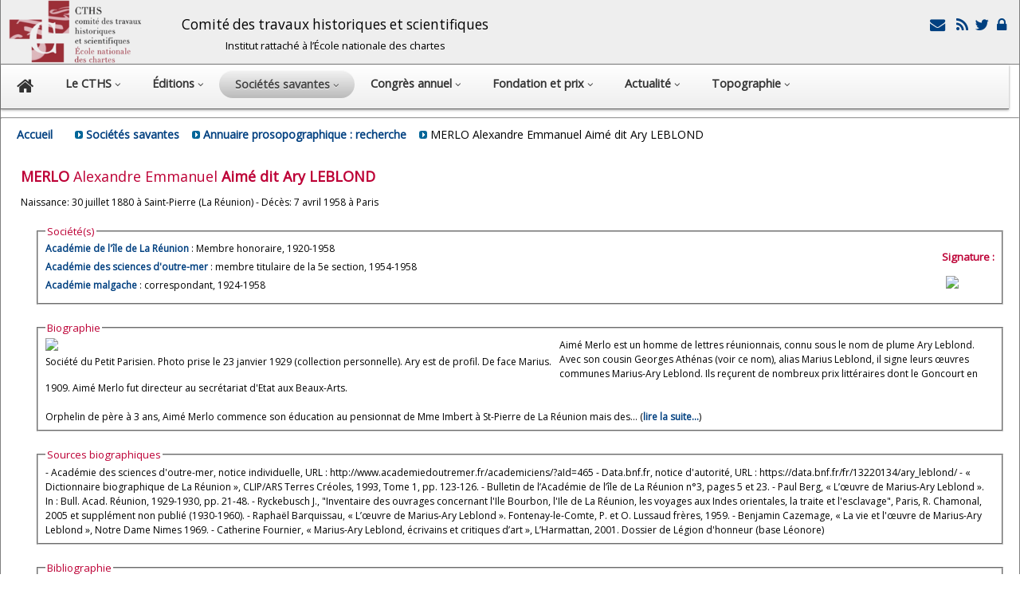

--- FILE ---
content_type: text/html; charset=UTF-8
request_url: https://cths.fr/an/savant.php?id=104369
body_size: 7867
content:
 
  
<!DOCTYPE html>
<html lang="fr">

<head>
    		<meta http-equiv="content-type" content="text/html; charset=utf-8" /><meta http-equiv="X-UA-Compatible" content="IE=edge, chrome=1" />		<meta name="viewport" content="width=device-width, initial-scale=1">		<meta name="author" content="Olivier Drut">		<meta name="robots" content="index, follow"> 		<script src="../library/js/jquery/jquery-1.11.1.min.js" type="text/javascript"></script>		<link href='//fonts.googleapis.com/css?family=Asap' rel='stylesheet'>		<link href='//fonts.googleapis.com/css?family=Open+Sans' rel='stylesheet'> 		<link rel="stylesheet" href="../css/layout.css">		<link rel="stylesheet" href="../css/fonts.css">		<link rel="stylesheet" href="../css/liste.css">		<link rel="stylesheet" href="../css/font-awesome/css/font-awesome.min.css">		 <script type="text/javascript" src="../library/js/jq-sticky-anything/jq-sticky-anything.min.js"></script> 		<script> 	     $(window).load(function(){			$('#nav-bar').stickThis({ 	       top:            0,		    // top position of sticky element, measured from 'ceiling' 	       minscreenwidth: 800,		    // element will not be sticky when viewport width smaller than this 	       maxscreenwidth: 999999,		// element will not be sticky when viewport width larger than this   	      zindex:         1,		    // z-index value of sticky element 	       debugmode:      false,      // when true, errors will be logged to console 	       pushup:         ''          // another (unique) element on the page that will 'push up' the sticky element 	 		  }); 		   }); 		</script> 		    		<link rel="stylesheet" href="http://code.jquery.com/ui/1.10.3/themes/smoothness/jquery-ui.css" /> <script src="http://code.jquery.com/ui/1.10.3/jquery-ui.js"></script>  	<!-- Add jQuery library -->	<!-- Add fancyBox main JS and CSS files -->	<script type="text/javascript" src="../library/js/fancybox/source/jquery.fancybox.js?v=2.1.4"></script>	<link rel="stylesheet" type="text/css" href="../library/js/fancybox/source/jquery.fancybox.css?v=2.1.4" media="screen" />	<script type="text/javascript">		$(document).ready(function() {			$('.myfancybox').fancybox({	'width'				: 900,	'height'			: 600,	'autoSize'			: true,     'autoDimensions' : true, 	'transitionIn'		: 'none',	'transitionOut'		: 'none',	'type'				: 'iframe',	'titleShow'			: false, 		    	 	}); });	</script>   

 <script type="text/javascript">
function setCookie(c_name, value, expiredays) {
 
var exdate=new Date();
exdate.setDate(exdate.getDate()+expiredays);
document.cookie=c_name+ "=" +escape(value)+
((expiredays==null) ? "" : ";expires="+exdate.toGMTString());
 
}


function ajax_data( my_element_id, my_str )// récup de données dans la base mysql
{
if (window.XMLHttpRequest)  {  xmlhttp=new XMLHttpRequest();  }// code for IE7+, Firefox, Chrome, Opera, Safari
else
  { xmlhttp=new ActiveXObject("Microsoft.XMLHTTP"); }// code for IE6, IE5

xmlhttp.onreadystatechange=function()
  {
  if (xmlhttp.readyState==4 && xmlhttp.status==200)
    { document.getElementById(my_element_id).innerHTML=xmlhttp.responseText; }
  }

if (my_str.substr(0,16) == 'q=reunion_detail' ) { xmlhttp.open("GET","../priv/reunion.php?"+my_str,true);}
else if (my_str.substr(0,16) == 'q=congres_expand' ) { xmlhttp.open("GET","../co/getdata.php?"+my_str,true);}
else if (my_str.substr(0,16) == 'q=domaine_expand' ) { xmlhttp.open("GET","../ed/getdata.php?"+my_str,true);}
else { xmlhttp.open("GET","../library/getdata.php?"+my_str,true);}

xmlhttp.send();
}
</script>
  


   <script type="text/javascript" language="javascript">
function win_open(nUrl,nNom,w,h,nScroll){
  var winl = (screen.width) ? (screen.width-w)/2 : 0;
  var wint = (screen.height) ? (screen.height-h)/2 : 0;
  var options = 'width='+w+',height='+h+',top='+wint+',left='+winl+',scrollbars='+nScroll+',resizable=yes, location=yes, toolbar= yes';
  fen=window.open(nUrl,nNom,options);
 fen.window.focus(); 
}
</script>
 
           
     <title>CTHS - MERLO Alexandre Emmanuel Aimé dit Ary LEBLOND</b> </title>

<style type="text/css">
	#center	{ width: 100%; margin:  10px; }
	.title	{   margin-bottom: 10px; margin-top: 10px; }
	.block_legend	{   font-size: 1.1em; color: #BD0036}
a:link {  font-weight: bold;  text-decoration: none;  color: #004080; }
.societe_ligne {margin-bottom: 5px; }
#societes{border-width: 70%; clear: none; float: left;}
#signature{border-width: 28%; clear: none; float: right;}
fieldset	{ width: 95%;  }
#photo	{ clear: none; float: left;margin-right: 10px; }
.proso_corresp_ligne	{ margin-bottom: 25px; clear: both; float: left; }
.fieldset_demi	{ width: 45%; clear: none; float: left; margin-left: 20px;  }
 #cths_droits	{ width: 100%; clear: both; float: left; }

.myButton {width: 250px; }
</style>

</head>

<body>
          <div id="header">
            <div class="container">
                <style type="text/css">  		#header a {  text-decoration: none; }		#cths_logo {  margin-left: 10px;  vertical-align: middle; float: left; }  		#header_title {  margin-left: 50px;  font-size: 1.2em;  float: left; margin-top: 18px; line-height: 25px;} 		#header_icons {  margin-right: 10px;  margin-top: 20px;  text-align: right;  float: right;  } 		.icon {vertical-align: middle;  }.header_1{margin-bottom: 20px;  font-size: 1.2em;}.header_2{margin-top: 10px; font-size: 0.9em;}</style>   <img class= baseline id="cths_logo" src="../images/logo-enc.png" alt="cths_logo" width="167" height="80" /><span id=header_title class=no_mobile><center>	<span class=header_1>Comité des travaux historiques et scientifiques</span><br>	<span class=header_2>Institut rattaché à l’École nationale des chartes</span></center></span><span id=header_icons>	  <a class=redlink href='../hi/secretariat.php'><span class='fa-2x'><i class='fa fa-envelope fa-fw' title='Formulaire de contact'></i> </a><a class=redlink href='../rss/rss.php'  target='_blank'><span class='fa-2x'><i class='fa fa-rss fa-fw' title='Flux RSS'></i></a><a class=redlink href='https://twitter.com/cths_Paris'  target='_blank'><span class='fa-2x'><i class='fa fa-twitter fa-fw'  title='Le compte Twitter du CTHS'></i></a><a  class=no_mobile class=redlink href='https://cths.fr/priv/login.php'><span class='fa-2x'><i class='fa fa-lock fa-fw'  title='Espace Membres'></i></a>   </span>            </div>
        </div>
        <div class="container">
            <div id="nav-bar">
                <!DOCTYPE html PUBLIC "-//W3C//DTD XHTML 1.0 Strict//EN" "http://www.w3.org/TR/xhtml1/DTD/xhtml1-strict.dtd">
<! html xmlns="http://www.w3.org/1999/xhtml">

 
<style type="text/css" media="print" >
#nav {	display: none;}
</style>

<style type="text/css" media="screen" >
  .fa { font-size: 0.8em;} 
  
  #nav {
	padding-left: 0px;
	padding-bottom: 0;
	padding-right: 0px;
	padding-top: 7px;
	border-bottom-color: #6d6d6d;
	border-left-style: none;
	border-bottom-style: solid;
	border-right-style: none;
	border-top-style: none;
	border-left-width: 0px;
	border-bottom-width: 1px;
	border-right-width: 0px;
	border-top-width: 0px;
	margin-left: 0;
	margin-right: 0;
	margin-top: 0;
	
	-webkit-box-shadow: 0 1px 3px rgba(0, 0, 0, .4);
	-moz-box-shadow: 0 1px 3px rgba(0, 0, 0, .4);

	background: #CCCCCC; /* for non-css3 browsers */
	filter:  progid:DXImageTransform.Microsoft.gradient(startColorstr='#FFFFFF', endColorstr='#EEEEEE'); /* for IE, dégradé barre de menu principale */
	background: -webkit-gradient(linear, left top, left bottom, from(#FFFFFF), to(#EEEEEE)); /* for webkit browsers */
	background: -moz-linear-gradient(top,  #FFFFFF,  #EEEEEE); /* for firefox 3.6+ */
	width : 99%;
}
  
#nav li {
	padding-left: 0;
	padding-bottom: 8px;
	padding-right: 0;
	font-size: 1.2em;
	margin-bottom: 0;
	margin-right: 0px;
	float: left;
	position: relative;
	list-style: none;
}
 /* main level link */
#nav a {
	font-weight: bold;
	color: #333333;
	text-decoration: none;
	display: block;
	padding:  8px 20px;
	margin: 0;
	-webkit-border-radius: 1.6em;
	-moz-border-radius: 1.6em;
 }
/* main level link hover */
#nav .current a, #nav li:hover > a {
	background: #d1d1d1; /* for non-css3 browsers */
	filter:  progid:DXImageTransform.Microsoft.gradient(startColorstr='#f1f1f1', endColorstr='#bbbbbb'); /* for IE */
	background: -webkit-gradient(linear, left top, left bottom, from(#f1f1f1), to(#bbbbbb)); /* for webkit browsers */
	background: -moz-linear-gradient(top,  #f1f1f1,  #bbbbbb); /* for firefox 3.6+ */

	color: #444444;
	border-top: solid 1px #f8f8f8;
	text-shadow: 0 1px 0 rgba(255, 255, 255, .8);
}
/* sub levels link hover */
#nav ul li:hover a, #nav li:hover li a {
	background: none;
	border: none;
	/* color: #666;  couleur police déroulants */
	color: #333;
	-webkit-box-shadow: none;
	-moz-box-shadow: none;
}
#nav ul a:hover {
	background: #0399d4 !important; /* for non-css3 browsers */
	filter:  progid:DXImageTransform.Microsoft.gradient(startColorstr='#BC3315', endColorstr='#BD3414'); /* for IE */
	background: -webkit-gradient(linear, left top, left bottom, from(#BC3315), to(#BD3414)) !important; /* for webkit browsers */
	background: -moz-linear-gradient(top,  #BC3315,  #BD3414) !important; /* for firefox 3.6+ */

	color: #fff !important;
	-webkit-border-radius: 0;
	-moz-border-radius: 0;
	text-shadow: 0 1px 1px rgba(0, 0, 0, .1);
}
/* level 2 list */
#nav ul {
	background: #ddd; /* for non-css3 browsers */
	/*filter:  progid:DXImageTransform.Microsoft.gradient(startColorstr='#ffffff', endColorstr='#cfcfcf'); /* for IE */
	                                             
	                                                                                                                   
	line-height: 20px;
	                                             
	                                                                                                                   
	filter:  progid:DXImageTransform.Microsoft.gradient(startColorstr='#ffffff', endColorstr='#eeeeee'); /* for IE , dégradé du menu déroulant */
	background: -webkit-gradient(linear, left top, left bottom, from(#fff), to(#cfcfcf)); /* for webkit browsers */
	background: -moz-linear-gradient(top,  #fff,  #cfcfcf); /* for firefox 3.6+ */

	display: none;
	margin: 0;
	padding: 0;
	width: 400px; /* si modif, reporter en #nav ul ul { pour décaler la sous liste en conséquence  */
	position: absolute;
	top: 35px;
	left: 0;
	border: solid 1px #b4b4b4;
	-webkit-border-radius: 10px;
	-moz-border-radius: 10px;
	border-radius: 10px;
	-webkit-box-shadow: 0 1px 3px rgba(0, 0, 0, .3);
	-moz-box-shadow: 0 1px 3px rgba(0, 0, 0, .3);
	box-shadow: 0 1px 3px rgba(0, 0, 0, .3);
}
/* dropdown */
#nav li:hover > ul {
	display: block;
}
#nav ul li {
	font-size: 0.9em;
	float: none;
	margin: 0;
	padding: 0;
}
#nav ul a {
 	text-shadow: 0 1px 1px rgba(255, 255, 255, .9);
}
/* level 3+ list */
#nav ul ul {
	left: 231px;
	top: -3px;
}
 
/* clearfix */
#nav:after {
	content: ".";
	display: block;
	clear: both;
	visibility: hidden;
	line-height: 0;
	height: 0;
}
#nav {
	display: inline-block;
}
html[xmlns] #nav {
	display: block;
}
* html #nav {
	height: 1%;
}




@media (max-width: 1000px) /* masquer en dessous de 1000px  */
{.no_1000px { display: none; } }

@media (max-width: 1200px) /* réduire fonte en dessous de 1200px  */
{
  #nav li {		font-size:0.95em; }
   #nav .menu_line {		font-size:1.3em; }
}
 



@media (max-width: 0.720px)
{
#nav li {
	position: static;
	float: none;
	list-style: none;
}
#nav ul {
 	                                                                                                                   
	line-height: 30px;
	                                             
 	 	width: 250px; /* si modif, reporter en #nav ul ul { pour décaler la sous liste en conséquence  */
	position: static;
	top: 35px;
	 }
 
}

@media (max-width: 720px){ 

/*  #nav ul li { visibility: hidden; display: none; }masquer les lignes de menus sur les smartphones  */
 #nav a { padding: 4px; }
}

.menu_large { display: inline; }
.menu_small { display: none; }
@media (max-width: 600px){ 
  .menu_large {  display: none; } 
  .menu_small {  display: inline; }
  }

 </style>


<a name="top"></a>
<ul id="nav">
	<! Home  >
 	<li ><a href="../index.php"><i class="fa fa-home"></i></a>
	
	<! LE CTHS  >
	<li ><a href="../hi/index.php">
	<span class="menu_large">Le CTHS </span><span class="menu_small">CTHS </span>
	 	<span class="menu_large"><i class="sm-caret fa fa-angle-down"  ></i></span></a>
		<ul>
										<li><a class=menu_line href="../hi/index.php">• Qu'est-ce que le CTHS ?</a></li>
										<li><a class=menu_line href="../hi/historique.php">• Histoire du CTHS</a></li>
										<li><a class=menu_line href="../hi/section.php">• Membres du CTHS</a></li>
										<li><a class=menu_line href="../hi/commission.php">• Commission de publication du CTHS</a></li> 									
 										<li><a class=menu_line href="../hi/secretariat.php">• Contacts</a></li>
										<li><a class=menu_line href="../hi/statuts.php">• Les statuts du CTHS</a></li>
										<li><a class=menu_line href="../hi/reglement.php">• Le règlement intérieur du CTHS</a></li>
													<li class=no_mobile><a class=menu_line href="https://cths.fr/priv/login.php">• Accès Membres</a></li>
			 		</ul>
	</li>
	
	

	<! editions  >
	<li ><a href="../ed/index.php">
	Éditions  
	<span class="menu_large"><i class="sm-caret fa fa-angle-down"  ></i></span></a>
		<ul>
										<li><a class=menu_line href="../ed/index.php">• Présentation des éditions du CTHS</a></li>
										<li><a class=menu_line href="../ed/selec.php?sc=ed">• Catalogue</a></li>
										<li><a class=menu_line href="../ed/instructions.php">• Instructions aux auteurs</a></li>
										<li><a class=menu_line href="../ed/collections.php">• Les collections du CTHS</a></li> 
																			
 					</ul>
	</li>
	
	
		<! Sociétés savantes  >
	<li class="current" ><a href="../an/index.php">
	<span class="menu_large">Sociétés savantes  </span><span class="menu_small">Sociétés </span> 
	<span class="menu_large"><i class="sm-caret fa fa-angle-down"  ></i></span></a>
		<ul>
										<li><a class=menu_line href="../an/index.php">• Présentation</a></li>
										<li><a class=menu_line href="../an/annuaire.php">• Annuaire des sociétés savantes</a></li>
										<li><a class=menu_line href="../ed/liste.php?sc=pe">• Publications des sociétés savantes</a></li> 									
										<li><a class=menu_line href="../an/prosopographie.php">• Base prosopographique: La France savante</a></li> 									
										<li><a class=menu_line href="../an/liaison.php">• Bulletin de liaison des sociétés savantes</a></li>
		</ul>
	</li>


 	
	<! Congres  >
   
  	<li > <a href="../co/index.php">
  	<span class="menu_large">Congrès annuel </span><span class="menu_small">Congrès </span> 
	<span class="menu_large"><i class="sm-caret fa fa-angle-down"  ></i></span></a>
 	 			<ul>
 				<li><a class=menu_line href="../co/index.php">• Présentation</a></li> 
 				<li><a class=menu_line href="../co/congres.php">• 150<sup>e</sup> congr&egrave;s, Aubervilliers, 18-22 mai 2026</a></li>
 				<li><a class=menu_line href="../co/liste.php">• Tous les congrès du CTHS</a></li> 
  							<li>&nbsp;&nbsp;&nbsp;&nbsp;&nbsp;------------------------------</li> 	  				<li><a class=menu_line href="../ed/liste.php?monocrit=c&collection=actes">• Actes des congrès du cths</a></li>
				<li><a class=menu_line href="../co/instructions.php">• Instructions aux auteurs</a></li>
  				
  				
  						</ul>
	</li>
 	

	<! prix de thèse  >
	<div class=no_1000px>
    	<li > <a href="../pt/index.php">Fondation et prix  
	<span class="menu_large"><i class="sm-caret fa fa-angle-down"  ></i></span></a>
 	 			<ul>
 				<li><a class=menu_line href="../pt/index.php">• Prix de thèses</a></li>
				<li><a class=menu_line href="../pt/index.php?id=fondation">• Fondation et autres prix</a></li>
		</ul>
	</li>
 	</div class=no_1000px>


	
	<! actualité  >
	 	<li > <a href="../ac/index.php">
	<span class="menu_large">Actualité</span><span class="menu_small">Actu... </span>  
	<span class="menu_large"><i class="sm-caret fa fa-angle-down"  ></i></span></a>
 	 			<ul>
										<li><a class=menu_line href="../ac/index.php">• Actualité du CTHS</a></li>
										<li><a class=menu_line href="../ac/index.php?sc=ag">• L'agenda du CTHS</a></li>
										<li><a class=menu_line href="../ac/index.php?sc=pr">• Revue de presse</a></li>
		</ul>
	</li>

 	
	<! topographique  >
 
	<li><a href="https://dicotopo.cths.fr" target=_blank>
	  	<span class="menu_large">Topographie</span><span class="menu_small">Topo.</span> 
  
	<span class="menu_large"><i class="sm-caret fa fa-angle-down"  ></i></span></a>
			<ul>
			<li><a class=menu_line href="https://dicotopo.cths.fr" target="topo">Dictionnaire topographique</a></li>
		</ul>
 </li>
	</dim class=no_mobile>
 

 


  


</ul>
 
            </div>
        </div>
        <hr>
 
        <div class="content">
            <div class="container">
            <div id="ariane">
                <a href=../index.php>Accueil</a> &nbsp;&nbsp; &nbsp;&nbsp;
                <img src="../images/car_bleu.gif" width="10" height="10" /> <a href=index.php>Sociétés savantes</a> &nbsp;&nbsp;
                <img src="../images/car_bleu.gif" width="10" height="10" /> <a href=prosopographie.php>Annuaire prosopographique : recherche</a> &nbsp;&nbsp;
                                 <img src="../images/car_bleu.gif" width="10" height="10" /> MERLO Alexandre Emmanuel Aimé dit Ary LEBLOND</b>  </div>
                 <div id="center">

<div class= title><h2>MERLO <span class=normal>Alexandre Emmanuel <strong>Aimé</strong> </span class=normal> dit <strong>Ary LEBLOND</strong> <span class=normal></h2></div class= title> 
Naissance: 30 juillet 1880 à Saint-Pierre (La Réunion) - Décès:  7 avril 1958 à Paris<br><br> 

							 <fieldset id="fieldset_societes">
                       				 <legend class="block_legend"> Société(s)</legend> 
                       				 <div id =societes> <div class =societe_ligne><A HREF="societe.php?id=100811" >Académie de l'île de La Réunion</A> : Membre honoraire, 1920-1958</div class =societe_ligne><div class =societe_ligne><A HREF="societe.php?id=417" >Académie des sciences d'outre-mer</A> : membre titulaire de la 5e section, 1954-1958</div class =societe_ligne><div class =societe_ligne><A HREF="societe.php?id=100326" >Académie malgache</A> : correspondant, 1924-1958</div class =societe_ligne></div id =societes><div id =signature><div id=proso_signature class=paragraphe><div class=rub_title>Signature : </div class=rub_title> <div id=proso_signature_bloc><div id=proso_signature_img><img src=http://cths.fr/_files/an/pr/sign_104369.jpg border="0" vspace="5" hspace="5"></div id=proso_signature_img> </div id=proso_signature_bloc></div id =signature></fieldset><fieldset id="fieldset_biographie">
                       				 <legend class="block_legend">Biographie</legend> 
                       				 <div id =photo> <img src='../_files/an/pr/img_104369.jpg'   ><br>  Société du Petit Parisien. Photo prise le 23 janvier 1929 (collection personnelle). Ary est de profil. De face Marius. </div id =photo>
                       				 <div id =biographie> <div class=detail id=proso_bio_detail>Aimé Merlo est un homme de lettres réunionnais, connu sous le nom de plume Ary Leblond. Avec son cousin Georges Athénas (voir ce nom), alias Marius Leblond, il signe leurs œuvres communes Marius-Ary Leblond. Ils reçurent de nombreux prix littéraires dont le Goncourt en 1909. Aimé Merlo fut directeur au secrétariat d'Etat aux Beaux-Arts.<br />
<br />
Orphelin de père à 3 ans, Aimé Merlo commence son éducation au pensionnat de Mme Imbert à St-Pierre de La Réunion mais des... (<a  class=more href='#' OnClick="javascript:ajax_data('proso_bio_detail', 'q=proso_bio_detail&id=104369&dep=y')">lire la suite...</a>)
 </div class=detail id=proso_bio_detail></div id =biographie></fieldset><fieldset id="fieldset_sources_biographiques"> <legend class="block_legend">Sources biographiques</legend>    <div id =proso_sources_biographiques>  - Académie des sciences d'outre-mer, notice individuelle, URL : http://www.academiedoutremer.fr/academiciens/?aId=465
- Data.bnf.fr, notice d'autorité, URL : https://data.bnf.fr/fr/13220134/ary_leblond/
- « Dictionnaire biographique de La Réunion », CLIP/ARS Terres Créoles, 1993, Tome 1, pp. 123-126.
- Bulletin de l’Académie de l’île de La Réunion n°3, pages 5 et 23.
- Paul Berg, « L’œuvre de Marius-Ary Leblond ». In : Bull. Acad. Réunion, 1929-1930, pp. 21-48.
- Ryckebusch J., "Inventaire des ouvrages concernant l'Ile Bourbon, l'Ile de La Réunion, les voyages aux Indes orientales, la traite et l'esclavage", Paris, R. Chamonal, 2005 et supplément non publié (1930-1960).
- Raphaël Barquissau, « L’œuvre de Marius-Ary Leblond ». Fontenay-le-Comte, P. et O. Lussaud frères, 1959.
- Benjamin Cazemage, « La vie et l'œuvre de Marius-Ary Leblond », Notre Dame Nimes 1969.
- Catherine Fournier, « Marius-Ary Leblond, écrivains et critiques d’art », L’Harmattan, 2001. 

Dossier de Légion d'honneur (base Léonore)</div id =proso_sources_biographiques></fieldset><fieldset id="fieldset_bibliographie"> <legend class="block_legend">Bibliographie</legend>    <div id =proso_biblio_detail>  Livres<br />
— « Les vies parallèles, roman de grande ville ». Paris, Fasquelle, 1902.<br />
— « Le Zézère, amours de blancs et de noirs ». Paris, Fasquelle, 1903.<br />
— « Le Secret des robes ». Paris, Fasquelle, 1904.<br />
— « La Sarabande, roman de mœurs électorales ». Paris, Fasquelle, 1904.<br />
— « Les Sortilèges ». Paris, E. Fasquelle, 1905.<br />
— « Anthologie coloniale : pour faire aimer nos colonies ». Morceaux choisis des écrivains français... (<a  class=more href='#' OnClick="javascript:ajax_data('proso_biblio_detail', 'q=proso_biblio_detail&id=104369&dep=y')">lire la suite...</a>)
 </div id =proso_biblio_detail></fieldset><div id=cths_droits>R&eacute;dacteur(s) de la notice : Martine François, Michel Capot, Jean-François Hibon de Frohen<br>Fiche créée le 19/02/2011 - Dernière mise à jour le 04/10/2024<br> © copyright CTHS-La France savante.</div>
						 							
	 
 


 	


					
                 
                 
               </div>
        </div>
  </body>

</html>
